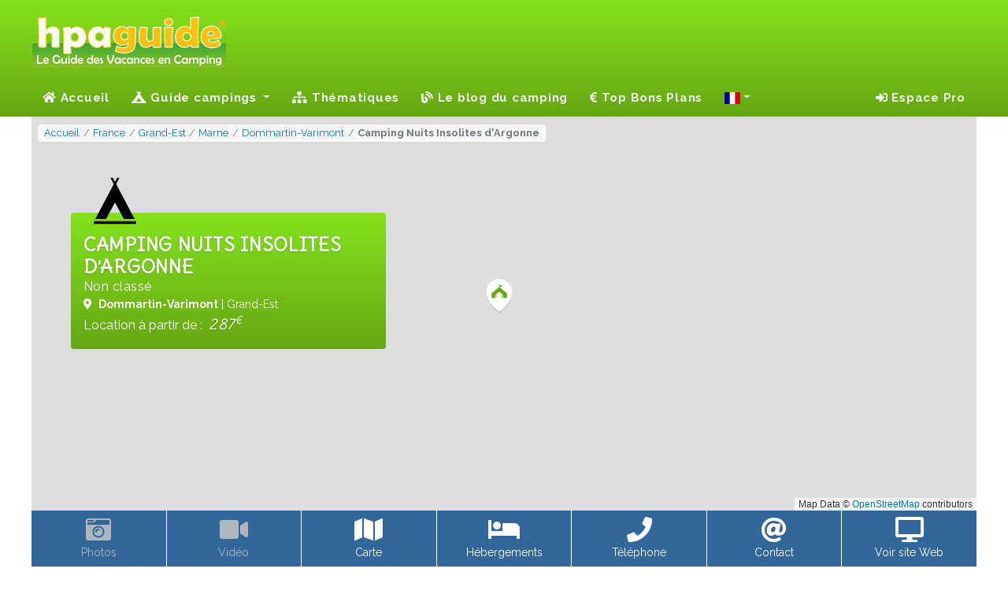

--- FILE ---
content_type: text/html; charset=UTF-8
request_url: https://hpaguide.fr/campings/france/grand-est/marne/dommartin-varimont/5031.nuits-insolites-argonne
body_size: 8510
content:
<!DOCTYPE html>
<html lang="fr">
<head>
  <script> var tarteaucitronUseMin = true; /* Force l'utilisation des fichiers minifier */ </script>
<script src="/vendor/tarteaucitron/tarteaucitron.js"></script>
<script>
  tarteaucitron.init({
    "privacyUrl": "/mentions-legales#rgpd", /* Privacy policy url */
    "bodyPosition": "bottom", /* or top to bring it as first element for accessibility */

    "hashtag": "#tarteaucitron", /* Open the panel with this hashtag */
    "cookieName": "tarteaucitron", /* Cookie name */

    "orientation": "middle", /* Banner position (top - bottom - middle - popup) */

    "groupServices": false, /* Group services by category */
    "showDetailsOnClick": true, /* Click to expand the description */
    "serviceDefaultState": "false", /* Default state (true - wait - false) */

    "showAlertSmall": false, /* Show the small banner on bottom right */
    "cookieslist": false, /* Show the cookie list */

    "showIcon": false, /* Show cookie icon to manage cookies */
    "iconPosition": "BottomLeft", /* Position of the icon between BottomRight, BottomLeft, TopRight and TopLeft */

    "adblocker": true, /* Show a Warning if an adblocker is detected */

    "DenyAllCta": true, /* Show the deny all button */
    "AcceptAllCta": true, /* Show the accept all button when highPrivacy on */
    "highPrivacy": false, /* HIGHLY RECOMMANDED Disable auto consent */

    "handleBrowserDNTRequest": false, /* If Do Not Track == 1, disallow all */

    "removeCredit": true, /* Remove credit link */
    "moreInfoLink": true, /* Show more info link */
    "useExternalCss": false, /* If false, the tarteaucitron.css file will be loaded */
    "useExternalJs": false, /* If false, the tarteaucitron.services.js file will be loaded */

    "readmoreLink": "", /* Change the default readmore link pointing to tarteaucitron.io */

    "mandatory": true, /* Show a message about mandatory cookies */
    "mandatoryCta": true, /* Show the disabled accept button when mandatory on */

  });
</script>
  <link rel="preconnect" href="https//cdnjs.cloudflare.com">
  <link rel="preconnect" href="https://fonts.googleapis.com">
  <link rel="preconnect" href="https://fonts.gstatic.com" crossorigin>
  <link rel="preconnect" href="https://mtm.ajouda.com" crossorigin>
  <link href="https://fonts.googleapis.com/css?family=Delius|Raleway:400,400i,700,700i&display=swap" rel="stylesheet">
  <link href="https://cdnjs.cloudflare.com/ajax/libs/font-awesome/5.15.4/css/all.css" rel="stylesheet" >
  <title>CAMPING NUITS INSOLITES D'ARGONNE à Dommartin-Varimont (Marne) - HPA Guide</title>
      <meta name="description" lang="fr" content="À Dommartin-Varimont ce camping propose à la location des roulottes. De plus, comme prestations de service vous y trouverez un restaurant. L'accès internet vi …">
    <meta charset="utf-8">
  <meta http-equiv="Content-Type" content="text/html; charset=UTF-8" />
  <meta name="viewport" content="width=device-width, initial-scale=1, shrink-to-fit=no">
  <meta http-equiv="X-UA-Compatible" content="IE=Edge">
  <meta name="robots" content="index, follow">
  <meta name="robots" content="noai, noimageai">
  <link rel="shortcut icon" href="/favicon.ico" type="image/x-icon">
  <link rel="icon" type="image/png" href="/favicon.png">
  <link rel="apple-touch-icon" sizes="180x180" href="/apple-touch-icon.png">
  <link rel="icon" type="image/png" sizes="512x512" href="/favicon-512x512.png">
  <link rel="icon" type="image/png" sizes="32x32" href="/favicon-32x32.png">
  <link rel="icon" type="image/png" sizes="16x16" href="/favicon-16x16.png">
  <link rel="manifest" href="/site.webmanifest">
  <meta name="msapplication-TileColor" content="#ffffff">
  <meta name="msapplication-TileImage" content="/ms-icon-144x144.png">
  <link href="/css/app.css?id=85d0b1afd247ae7651e1fd93575c8ccd" rel="stylesheet">
    <link rel="stylesheet" href="/vendor/leaflet/leaflet.css">
  <link rel="stylesheet" href="/css/osm.css?id=9eceb33aac82f4908e6fdcffe50a21f5">
      <link rel="canonical" href="https://hpaguide.fr/campings/france/grand-est/marne/dommartin-varimont/5031.nuits-insolites-argonne">
    <link rel="alternate" href="https://hpaguide.fr/campings/france/grand-est/marne/dommartin-varimont/5031.nuits-insolites-argonne" hreflang="fr" /><link rel="alternate" href="https://hpaguide.co.uk/campsites/france/grand-est/marne/dommartin-varimont/5031.nuits-insolites-argonne" hreflang="en" /><link rel="alternate" href="https://hpaguide.de/campingplatze/frankreich/grober-osten/marne/dommartin-varimont/5031.nuits-insolites-argonne" hreflang="de" /><link rel="alternate" href="https://hpaguide.nl/campings/frankrijk/grand-est/marne/dommartin-varimont/5031.nuits-insolites-argonne" hreflang="nl" /><link rel="alternate" href="https://hpaguide.es/campings/francia/gran-este/marne/dommartin-varimont/5031.nuits-insolites-argonne" hreflang="es" /><link rel="alternate" href="https://hpaguide.it/campeggi/francia/grande-est/marna/dommartin-varimont/5031.nuits-insolites-argonne" hreflang="it" /><link rel="alternate" href="https://hpaguide.co.uk/campsites/france/grand-est/marne/dommartin-varimont/5031.nuits-insolites-argonne" hreflang="x-default" />    <script defer src="/js/manifest.js?id=5212f1c651d6f80deddc203776762831"></script>
  <script defer src="/js/vendor.js?id=643f9ddc0e0ac2d4bb84b366fedf77ce"></script>
  <script defer src="/js/ui.js?id=b5bc473b3344b5eb947a1e3ff64d8bdf"></script>
  <script defer src="/js/app.js?id=5aedaa6e1998ab2d2769d394bea27d87"></script>
  <!-- base -->
    <meta property="fb:admins" content="100002329228067" />
<meta property="og:site_name" content="HPA Guide" />
<meta property="og:type" content="article" />
<meta property="og:url" content="https://hpaguide.fr/campings/france/grand-est/marne/dommartin-varimont/5031.nuits-insolites-argonne" />
<meta property="og:title" content="CAMPING NUITS INSOLITES D'ARGONNE à Dommartin-Varimont (Marne) - HPA Guide" />
<meta property="og:description" content="À Dommartin-Varimont ce camping propose à la location des roulottes. De plus, comme prestations de service vous y trouverez un restaurant. L'accès internet vi …" />

  <!-- head -->
    <script defer src="/vendor/leaflet/leaflet.js"></script>
  <script defer src="/js/osmcpg.js?id=6654d60924fa997c8ddc4674a1b34bca !!}"></script>
  <script>
    let geoloc = '48.9699007,4.7760012', route = 'https://hpaguide.fr/campings/tel/5031', cls = 'nc';
    let urlPlace = 'https://maps.google.com/?cid=21573733020020996', videoSRC = '';
  </script>
  <script defer src="/js/camping.js?id=d377f46bfea32a7589f61fe8ad44bb66"></script>
  </head>
<body class="page_camping">
<!-- header -->
  <header class="header">
  <div class="wrapper clearfix">
    <div class="logo"><img src="/svg/logo_hpaguide.svg" alt="Le Guide des Vacances en Camping !"></div>
      </div>
  <nav class="navbar navbar-expand-lg navbar-dark">
    <a class="navbar-brand" href="/"><img src="/svg/icon_hpaguide.svg" alt="Le Guide des Vacances en Camping !" width="50"
                                          height="50"></a>
    <button class="navbar-toggler" type="button" data-toggle="collapse" data-target="#navbarSupportedContent"
            aria-controls="navbarSupportedContent" aria-expanded="false" aria-label="Toggle navigation">
      Menu <span class="navbar-toggler-icon"></span>
    </button>
    <div class="collapse navbar-collapse" id="navbarSupportedContent">
      <!-- Left Side Of Navbar -->
              <ul class="navbar-nav mr-auto">
  <li class="nav-item">
    <a class="nav-link" href="/"><i class="fa fa-home"></i> Accueil</a>
  </li>
  <li class="nav-item dropdown">
  <a class="nav-link dropdown-toggle" href="" id="navbarDropdown" role="button" data-toggle="dropdown"
     aria-haspopup="true" aria-expanded="false">
    <i class="fas fa-campground"></i> Guide campings  </a>
  <div class="dropdown-menu" aria-labelledby="navbarDropdown">
              <div>
                  <a class="dropdown-item"
             href="/campings/france/alsace">Alsace</a>
                  <a class="dropdown-item"
             href="/campings/france/aquitaine">Aquitaine</a>
                  <a class="dropdown-item"
             href="/campings/france/auvergne">Auvergne</a>
                  <a class="dropdown-item"
             href="/campings/france/auvergne-rhone-alpes">Auvergne-Rhône-Alpes</a>
                  <a class="dropdown-item"
             href="/campings/france/basse-normandie">Basse-Normandie</a>
                  <a class="dropdown-item"
             href="/campings/france/bourgogne">Bourgogne</a>
                  <a class="dropdown-item"
             href="/campings/france/bfc">Bourgogne-Franche-Comté</a>
                  <a class="dropdown-item"
             href="/campings/france/bretagne">Bretagne</a>
                  <a class="dropdown-item"
             href="/campings/france/centre-valdeloire">Centre - Val de Loire</a>
                  <a class="dropdown-item"
             href="/campings/france/champagne-ardenne">Champagne-Ardenne</a>
              </div>
          <div>
                  <a class="dropdown-item"
             href="/campings/france/corse">Corse</a>
                  <a class="dropdown-item"
             href="/campings/france/franche-comte">Franche-Comté</a>
                  <a class="dropdown-item"
             href="/campings/france/grand-est">Grand-Est</a>
                  <a class="dropdown-item"
             href="/campings/france/haute-normandie">Haute-Normandie</a>
                  <a class="dropdown-item"
             href="/campings/france/hauts-de-france">Hauts-de-France</a>
                  <a class="dropdown-item"
             href="/campings/france/idf">Île-de-France</a>
                  <a class="dropdown-item"
             href="/campings/france/languedoc-roussillon">Languedoc-Roussillon</a>
                  <a class="dropdown-item"
             href="/campings/france/limousin">Limousin</a>
                  <a class="dropdown-item"
             href="/campings/france/lorraine">Lorraine</a>
                  <a class="dropdown-item"
             href="/campings/france/midi-pyrenees">Midi-Pyrénées</a>
              </div>
          <div>
                  <a class="dropdown-item"
             href="/campings/france/nord-pas-de-calais">Nord–Pas-de-Calais</a>
                  <a class="dropdown-item"
             href="/campings/france/normandie">Normandie</a>
                  <a class="dropdown-item"
             href="/campings/france/nouvelle-aquitaine">Nouvelle-Aquitaine</a>
                  <a class="dropdown-item"
             href="/campings/france/occitanie">Occitanie</a>
                  <a class="dropdown-item"
             href="/campings/france/pays-de-la-loire">Pays de la Loire</a>
                  <a class="dropdown-item"
             href="/campings/france/picardie">Picardie</a>
                  <a class="dropdown-item"
             href="/campings/france/poitou-charentes">Poitou-Charentes</a>
                  <a class="dropdown-item"
             href="/campings/france/paca">Provence-Alpes-Côte d'Azur</a>
                  <a class="dropdown-item"
             href="/campings/france/rhone-alpes">Rhône-Alpes</a>
              </div>
      </div>
</li>
  <li class="nav-item">
    <a class="nav-link" href="/thematiques"><i class="fa fa-sitemap"></i>&nbsp;Thématiques</a>
  </li>
      <li class="nav-item">
      <a class="nav-link" href="/blog"><i class="fas fa-blog"></i> Le blog du camping</a>
    </li>
        <li class="nav-item">
      <a class="nav-link" href="/promotions"><i class="fa fa-euro-sign"></i>&nbsp;Top Bons Plans</a>
    </li>
    <li class="nav-item dropdown">
  <a class="nav-link dropdown-toggle" href="#" id="navbarDropdown" role="button" data-toggle="dropdown" title="Changer la langue"
     aria-haspopup="true" aria-expanded="false"><span class="d-lg-none"><i class="fas fa-language fa-lg"></i> Changer la langue</span> <span class="fi fi-fr"></span></a>
  <div class="dropdown-menu" aria-labelledby="navbarDropdown">
    <div>
                  <a class="dropdown-item" href="https://hpaguide.fr/campings/france/grand-est/marne/dommartin-varimont/5031.nuits-insolites-argonne" rel="alternate" hreflang="fr"><span class="fi fi-fr mr-2"></span>Français</a><a class="dropdown-item" href="https://hpaguide.co.uk/campsites/france/grand-est/marne/dommartin-varimont/5031.nuits-insolites-argonne" rel="alternate" hreflang="en"><span class="fi fi-gb mr-2"></span>Anglais</a><a class="dropdown-item" href="https://hpaguide.de/campingplatze/frankreich/grober-osten/marne/dommartin-varimont/5031.nuits-insolites-argonne" rel="alternate" hreflang="de"><span class="fi fi-de mr-2"></span>Allemand</a><a class="dropdown-item" href="https://hpaguide.nl/campings/frankrijk/grand-est/marne/dommartin-varimont/5031.nuits-insolites-argonne" rel="alternate" hreflang="nl"><span class="fi fi-nl mr-2"></span>Néerlandais</a><a class="dropdown-item" href="https://hpaguide.es/campings/francia/gran-este/marne/dommartin-varimont/5031.nuits-insolites-argonne" rel="alternate" hreflang="es"><span class="fi fi-es mr-2"></span>Espagnol</a><a class="dropdown-item" href="https://hpaguide.it/campeggi/francia/grande-est/marna/dommartin-varimont/5031.nuits-insolites-argonne" rel="alternate" hreflang="it"><span class="fi fi-it mr-2"></span>Italien</a>
            </div>
  </div>
</li>
</ul>
                    <!-- Right Side Of Navbar -->
        <ul class="navbar-nav ml-auto">
          <li class="nav-item dropdown">
                          <span class="nav-link" data-target="aHR0cHM6Ly9ocGFndWlkZS5mci9sb2dpbg=="><i class="fa fa-sign-in-alt"></i>&nbsp;Espace Pro              </span>
                      </li>
                  </ul>
          </div>
  </nav>
</header>
<!-- content -->
  <main class="container p-0" role="main">
    <article>
      <header class="cpg_header">
                  <div id="osmfond" class="cpg_fond">
            <nav class="breadcrumb-container" aria-label="breadcrumb">
              <ol class="breadcrumb" itemscope itemtype="https://schema.org/BreadcrumbList"><li class="breadcrumb-item" itemprop="itemListElement" itemscope itemtype="https://schema.org/ListItem">
                    <a itemprop="item" href="https://hpaguide.fr" >
                        <span itemprop="name">Accueil</span>
                    </a>
                    <meta itemprop="position" content="1" />
                </li><li class="breadcrumb-item" itemprop="itemListElement" itemscope itemtype="https://schema.org/ListItem">
                    <a itemprop="item" href="https://hpaguide.fr/campings/france" >
                        <span itemprop="name">France</span>
                    </a>
                    <meta itemprop="position" content="2" />
                </li><li class="breadcrumb-item" itemprop="itemListElement" itemscope itemtype="https://schema.org/ListItem">
                    <a itemprop="item" href="https://hpaguide.fr/campings/france/grand-est" >
                        <span itemprop="name">Grand-Est</span>
                    </a>
                    <meta itemprop="position" content="3" />
                </li><li class="breadcrumb-item" itemprop="itemListElement" itemscope itemtype="https://schema.org/ListItem">
                    <a itemprop="item" href="https://hpaguide.fr/campings/france/grand-est/marne" >
                        <span itemprop="name">Marne</span>
                    </a>
                    <meta itemprop="position" content="4" />
                </li><li class="breadcrumb-item" itemprop="itemListElement" itemscope itemtype="https://schema.org/ListItem">
                    <a itemprop="item" href="https://hpaguide.fr/campings/france/grand-est/marne/dommartin-varimont" >
                        <span itemprop="name">Dommartin-Varimont</span>
                    </a>
                    <meta itemprop="position" content="5" />
                </li><li class="breadcrumb-item active" aria-current="page" itemprop="itemListElement" itemscope itemtype="https://schema.org/ListItem">
                    <span itemprop="name">Camping Nuits Insolites d'Argonne</span>
                    <meta itemprop="position" content="6" />
                </li></ol>
            </nav>
          </div>
                <div class="cpg_presentation_container">
  <div class="cpg_presentation">
    <span class="cpg_cls cpg_cls-nc" title="Non classé"></span>
    <h1>CAMPING NUITS INSOLITES D'ARGONNE</h1>
    <div class="cpg_classement">Non classé          </div>
    <div class="cpg_localisation small">
            <span class="cesure"><i class="fa fa-map-marker-alt mr-1" aria-hidden="true"></i>
            <strong>Dommartin-Varimont</strong></span> | Grand-Est
    </div>
    <div class="amenities">
      
    </div>
    <div class="cpg_price clearfix"><span class="pull-left">Location à partir de : </span> <var class="pull-right">287<sup>€</sup></var></div>
          </div>
</div>
        <nav class="nav row no-gutters cpg_navButtons">
    <a class="col-3 col-lg nav-link disabled" id="btnViewPhotos" title="Voir le diaporama"><i
      class="fas fa-camera-retro"></i><small>Photos</small></a>

    <a class="col-3 col-lg nav-link disabled" id="btnViewVideo" title="Voir la video"><i
      class="fas fa-video"></i><small>Vidéo</small></a>

  <a class="col-3 col-lg nav-link" data-toggle="modal" data-target="#osmModal"
     title="Voir la position du camping sur une carte"><i class="fas fa-map"></i>
    <small>Carte</small>
  </a>

  <a class="col-3 col-lg nav-link" id="btnViewAccommodation" href="#headAccommodation"
     title="Voir les hébergements disponibles"><i class="fas fa-bed"></i>
    <small class="text-ellipsis">Hébergements</small>
  </a>

  <a        class="col-3 col-lg nav-link"
          id="btnViewTelephone" role="button" title="Appeler le camping">
    <i class="fas fa-phone"></i>
    <small>Téléphone</small>
  </a>

  <button        class="col-3 col-lg nav-link" data-ui="5031" data-target="contact"
          id="btnViewContact" title="Contacter le camping">
    <i class="fas fa-at"></i>
    <small>Contact</small>
  </button>

  <button             class="col-3 col-lg nav-link" data-ui="5031" data-target="cpw"
                    id="btnViewWeb" title="Voir son site web"><i class="fas fa-desktop"></i>
    <small>Voir site Web</small></button>
</nav>
      </header>
      <div class="shared text-center">
  <small>Partager</small>
  <button type="button" class="btn btn-sm" data-target="fb" title="Partager sur Facebook"><i
      class="fab fa-facebook-f"></i></button>
  <button type="button" class="btn btn-sm" data-target="tw" title="Partager sur Twitter"><i class="fab fa-twitter"></i>
  </button>
  <button type="button" class="btn btn-sm" data-target="sc" title="Partager sur Snapchat"><i
      class="fab fa-snapchat-ghost"></i></button>
  <button type="button" class="btn btn-sm" data-target="tg" title="Partager sur Télégram"><i
      class="fab fa-telegram-plane"></i></button>
  <button type="button" class="btn btn-sm" data-target="ml" title="Partager par Email"><i class="far fa-envelope"></i>
  </button>
  <button type="button" class="btn btn-sm" data-target="sm" title="Partager par SMS"><i class="fas fa-sms"></i></button>
</div>
      <div class="row m-lg-0">
        <div class="accordion col-lg-9 pl-xl-0" id="accCamping">
  <div class="card">
    <div class="card-header" id="headDescription">
      <h2>
        <button class="btn btn-link" type="button" data-toggle="collapse" data-target="#Description"
                aria-expanded="false" aria-controls="Description">
          <i class="fas fa-angle-down"></i> Présentation du camping        </button>
      </h2>
    </div>
    <div id="Description" class="show" aria-labelledby="headDescription" data-parent="#accCamping">
      <div class="card-body">
        <div class="long-description">À Dommartin-Varimont ce camping propose à la location des roulottes.  De plus, comme prestations de service vous y trouverez un restaurant. L'accès internet via WIFI est disponible. Pour les camping-cars, il y a une zone de parking. Les animaux y sont non admis. </div>
      </div>
      <div>
        <h3>Informations pratiques</h3>
        <div class="card-body cpg_infos">
          <div class="row mb-1">
            <div class="col-5">Ouvertures</div>
            <div class="col-7">01/01 - 12/12</div>
                      </div>
          <div class="row mb-1">
            <div class="col-5">Langue parlées</div>
            <div class="col-7">Anglais,Français</div>
          </div>
          <div class="row mb-1">
            <div class="col-5">Labels</div>
            <div class="col-7"></div>
          </div>
          <div class="row mb-1">
            <div class="col-5">Affiliations</div>
            <div class="col-7">Gitotel</div>
          </div>
        </div>
        <h3>Animaux</h3>
        <ul class="cpg_amenitie">
          <li class="col-sm-6 col-md-4"><div class="icon-box"><i class="icon-svr-701" aria-hidden="true"></i>Non admis</div></li>
        </ul>
        <h3>Paiement</h3><ul class="cpg_amenitie row"><li class="col-sm-6 col-md-4"><div class="icon-box"><i class="icon-svr-451" aria-hidden="true"></i>Carte bancaire acceptée</div></li><li class="col-sm-6 col-md-4"><div class="icon-box"><i class="icon-svr-453" aria-hidden="true"></i>Chèque Vacances (ANCV)</div></li></ul>
      </div>
    </div>
  </div>
  <div class="card mt-1">
    <div class="card-header" id="headAccommodation">
      <h2>
        <button class="btn btn-link" type="button" >
          <i class="fas fa-angle-down"></i> Hébergements        </button>
      </h2>
    </div>
    <div id="Accommodation" class=" show " aria-labelledby="headAccommodation"
         data-parent="#accCamping">
      <h3>Emplacements</h3>
      <ul class="cpg_amenitie">
        <li class="col-sm-6 col-md-4"><div class="icon-box"><i class="fa fa-square-o" aria-hidden="true"></i>Pas d'emplacements</div></li>
      </ul>
      <h3>Locatifs</h3>
      <ul class="cpg_amenitie">
        <li class="col-sm-6 col-md-4"><div class="icon-box"><i class="icon-loc-11" aria-hidden="true"></i>5 Roulottes</div></li>
      </ul>
                </div>
  </div>
  <div class="card mt-1">
    <div class="card-header" id="headLeisure">
      <h2>
        <button class="btn btn-link" type="button" >
          <i class="fas fa-angle-down"></i> Loisirs        </button>
      </h2>
    </div>
    <div id="Leisure" class=" show " aria-labelledby="headLeisure"
         data-parent="#accCamping">
      
      
      
    </div>
  </div>
  <div class="card mt-1">
    <div class="card-header" id="headAmenities">
      <h2>
        <button class="btn btn-link" type="button" >
          <i class="fas fa-angle-down"></i> Prestations        </button>
      </h2>
    </div>
    <div id="Amenities" class=" show " aria-labelledby="headAmenities"
         data-parent="#accCamping">
      <h3>Enfants</h3><ul class="cpg_amenitie row"><li class="col-sm-6 col-md-4"><div class="icon-box"><i class="icon-svr-602" aria-hidden="true"></i>Aire de jeux</div></li></ul>
      
      <h3>Alimentation</h3><ul class="cpg_amenitie row"><li class="col-sm-6 col-md-4"><div class="icon-box"><i class="icon-svr-202" aria-hidden="true"></i>Restaurant</div></li></ul>
    </div>
  </div>
  <div class="card mt-1">
    <div class="card-header" id="headEquipments">
      <h2>
        <button class="btn btn-link" type="button" >
          <i class="fas fa-angle-down"></i> Équipements        </button>
      </h2>
    </div>
    <div id="Equipments" class=" show " aria-labelledby="headEquipments"
         data-parent="#accCamping">
      <h3>Camping-cars</h3><ul class="cpg_amenitie row"><li class="col-sm-6 col-md-4"><div class="icon-box"><i class="icon-svr-501" aria-hidden="true"></i>Aire pour camping-car</div></li></ul>
      <h3>Sanitaires</h3><ul class="cpg_amenitie row"><li class="col-sm-6 col-md-4"><div class="icon-box"><i class="icon-svr-301" aria-hidden="true"></i>Douche chaude</div></li></ul>
      <h3>Ménager</h3><ul class="cpg_amenitie row"><li class="col-sm-6 col-md-4"><div class="icon-box"><i class="icon-svr-401" aria-hidden="true"></i>Lave-linge</div></li><li class="col-sm-6 col-md-4"><div class="icon-box"><i class="icon-svr-402" aria-hidden="true"></i>Sèche-linge</div></li><li class="col-sm-6 col-md-4"><div class="icon-box"><i class="icon-svr-403" aria-hidden="true"></i>Fer à repasser</div></li><li class="col-sm-6 col-md-4"><div class="icon-box"><i class="icon-svr-405" aria-hidden="true"></i>Location de linge</div></li><li class="col-sm-6 col-md-4"><div class="icon-box"><i class="icon-svr-407" aria-hidden="true"></i>Location de chaises / lits bébé</div></li></ul>
      <h3>Divers</h3><ul class="cpg_amenitie row"><li class="col-sm-6 col-md-4"><div class="icon-box"><i class="icon-svr-807" aria-hidden="true"></i>Point Internet</div></li><li class="col-sm-6 col-md-4"><div class="icon-box"><i class="icon-svr-808" aria-hidden="true"></i>Hotspot WiFi</div></li></ul>
    </div>
  </div>














































</div>
        <div class="col-lg-3 pl-lg-0 p-xl-0">
  
  
  <div class="card cpg_contact">
    <div class="card-body">
      <h2>Besoin d’aide pour préparer vos vacances ?</h2>
      <p>N’hésitez pas à contacter ce camping de notre part.</p>
      <p>Ils seront ravis de vous renseigner et leur conseiller est à votre disposition pour vous aider à préparer votre séjour.</p>
    </div>
    <div class="card-footer text-center">
              <button type="button" class="btn btn-outline-denim mb-2" data-ui="5031" data-target="contact">
          <span class="text-uppercase">Demande d'informations</span> <i
            class="fas fa-angle-right ml-2"></i><br>
        </button>
                    <button id="bntCallCpg" class="btn btn-outline-success">
          <i class="fas fa-phone"></i> <span class="text-uppercase">Appeler le camping</span><br>
          <small class="d-inline font-italic">Mise en relation gratuite</small>
        </button>
          </div>
  </div>

  <div class="card cpg_complement">
                  <div class="card-body">
      <div class="h2"><strong>CAMPING NUITS INSOLITES D'ARGONNE</strong></div>
      <div class="h3 cesure">
        <i class="fa fa-map-marker-alt mr-1" aria-hidden="true"></i>
        <strong>Marne</strong>
        | Dommartin-Varimont
      </div>
              <div class="h3 cesure">
          <i class="fas fa-globe mr-1" aria-hidden="true"></i>
          <a class="disabled" href="https://www.nuitsinsolitesdargonne.com/" target="_blank">www.nuitsinsolitesdargonne.com</a>
        </div>
          </div>
    <div class="text-center">
              <button class="btn btn-denim" data-ui="5031" data-target="cpw">
          <i class="fas fa-desktop"></i> Voir son site web</button>
                          <button class="btn btn-info" data-ui="5031" data-target="cpf">
          <i class="fab fa-facebook-f"></i> Voir sa page Facebook</button>
                    <button class="btn btn-info" data-ui="5031" data-target="cpi">
          <i class="fab fa-instagram"></i> Voir son compte Instagram</button>
      
      
      <button data-toggle="modal" data-target="#osmModal" class="btn btn-success"><i class="fas fa-map"
                                                                                     aria-hidden="true"></i>Voir la carte</button>
      
    </div>
    
    
    
    
    
    
    
    
  </div>
  <div class="text-center font-italic mb-2">
    <small>Origine des informations sur ce camping :<br>CPG - 02/12/2025
      <span class="jslink" data-target="aHR0cHM6Ly9ocGFndWlkZS5mci9tZW50aW9ucy1sZWdhbGVzI29yaWdpbmU=">Plus d’info ...</span></small>
  </div>
  <span class="btn btn-danger w-100 mb-2"><i class="fa fa-euro-sign"
                                           aria-hidden="true"></i> Top Bons Plans</span>
<div class="container">
  <div class="row">
          <div class= "col-md-6 col-lg-12 px-0 px-md-1 px-lg-0">
        <div class="cpc promo text-center" data-ui="92208" data-target="cpc">
  <div class="promo_title">Résidence Les Demeures Champenoise</div>
  <span class="cls et3"></span>
  <small class="d-block location"><i class="fa fa-map-marker-alt mr-1" aria-hidden="true"></i>Épernay
  </small>
  <div class="">
    <small>À partir de </small>
    <span class="tarif_initial"><small><del>307<sup>€</sup></del></small>
          <sup class="remise">-25%</sup></span> =
    <span class="tarif cesure">229<sup>€</sup></span>
  </div>
</div>
      </div>
          <div class= "col-md-6 col-lg-12 px-0 px-md-1 px-lg-0">
        <div class="cpc promo text-center" data-ui="85123" data-target="cpc">
  <div class="promo_title">Flower Camping De La Forêt</div>
  <span class="cls et3"></span>
  <small class="d-block location"><i class="fa fa-map-marker-alt mr-1" aria-hidden="true"></i>Arrigny
  </small>
  <div class="">
    <small>À partir de </small>
    <span class="tarif_initial"><small><del>420<sup>€</sup></del></small>
          <sup class="remise">-5%</sup></span> =
    <span class="tarif cesure">399<sup>€</sup></span>
  </div>
</div>
      </div>
      </div>
</div>
<div class="text-right mb-2">
  <small class="ml-2"><i class="fas fa-info-circle"></i> Sponsorisé via    <img class="logo-partenaire" src="/svg/campingscom.svg" alt="Campings.com" title="Campings.com"></small>
      <a class="voir btn btn-danger btn-sm" href="/promotions?dept=FR51">
      <i class="far fa-eye"></i>Voir toutes les promotions de dernière minute      <i class="ml-1 fa fa-angle-double-right"></i>
    </a>
  </div>

  <div class="sidenav">
    <span class="btn-style btn-style-info"><i class="fas fa-map-signs" aria-hidden="true"></i> Autres campings à proximité</span>
<nav class="mb-2">
  <ul class="row px-1">
          <li class="cesure">
        <a href="/campings/france/grand-est/meuse/revigny-sur-ornain">
          <strong>Revigny-sur-Ornain</strong> - 22.5 km
        </a>
      </li>
          <li class="cesure">
        <a href="/campings/france/grand-est/marne/chalons-en-champagne">
          <strong>Châlons-en-Champagne</strong> - 28.8 km
        </a>
      </li>
          <li class="cesure">
        <a href="/campings/france/grand-est/ardennes/chatel-chehery">
          <strong>Chatel-Chéhéry</strong> - 35.9 km
        </a>
      </li>
          <li class="cesure">
        <a href="/campings/france/grand-est/marne/moncetz-abbaye">
          <strong>Moncetz-l'Abbaye</strong> - 37.4 km
        </a>
      </li>
          <li class="cesure">
        <a href="/campings/france/grand-est/marne/arrigny">
          <strong>Arrigny</strong> - 41.6 km
        </a>
      </li>
          <li class="cesure">
        <a href="/campings/france/grand-est/marne/sainte-marie-du-lac-nuisement">
          <strong>Sainte-Marie-du-Lac-Nuisement</strong> - 42 km
        </a>
      </li>
      </ul>
</nav>
  </div>
  </div>

      </div>
    </article>
  </main>
  <hr class="hr"/>
<!-- footer -->

  <!-- FOOTER -->
<footer class="endpage">
  <div class="container wrapper">
          <div class="col-md-12 col-lg-4">
  <div class="sub_title">Informations</div>
  <ul class="row">
    <li class="col-sm-6"><span data-target="aHR0cHM6Ly9ocGFndWlkZS5mci9jb250YWN0ZXotbm91cw==">Contactez-nous</span></li>
    <li class="col-sm-6"><span data-target="aHR0cHM6Ly9ocGFndWlkZS5mci9tZW50aW9ucy1sZWdhbGVz">Mentions légales</span></li>
    <li class="col-sm-6"><span data-target="aHR0cHM6Ly9ocGFndWlkZS5mci9tZW50aW9ucy1sZWdhbGVzI29yaWdpbmU=">Conditions d'Utilisation</span></li>
    <li class="col-sm-6"><span data-target="aHR0cHM6Ly9ocGFndWlkZS5mci9tZW50aW9ucy1sZWdhbGVzI3Bob3Rvcw==">Crédits photos</span></li>
    <li class="col-sm-12"><span data-target="aHR0cHM6Ly9ocGFndWlkZS5mci9tZW50aW9ucy1sZWdhbGVzI3JncGQ=">Politique de confidentialité</span> 
      <button class="btn btn-sm btn-denim" onclick="tarteaucitron.userInterface.openPanel()" id="Cookies">Cookies</button>
    </li>
  </ul>
      <span><strong>Professionnels de l’Hôtellerie de Plein Air :</strong></span>
    <ul class="row">
      <li class="col-12"><span data-target="aHR0cHM6Ly9ocGFndWlkZS5mci9sb2dpbg==">Ajoutez/Modifiez votre Camping</span></li>
      <li class="col-12"><span data-target="aHR0cHM6Ly9ocGFndWlkZS5mci9wdWJsaWNpdGU=">Votre publicité sur HPA Guide</span></li>
      
    </ul>
  </div>

    
      <div class="col-md-12 col-lg-4"></div>


















    <div class="col-md-12 col-lg-4">
      <div class="sub_title hpf">À propos de HPA Guide</div>
      <p class="mt-2">Pour vos vacances <b itemprop="name">HPA Guide</b>, vous aide à trouver la meilleure location camping CAMPING NUITS INSOLITES D'ARGONNE à  Dommartin-Varimont (Marne - Grand-Est)
</p>
      <div class="text-center">
        <button class="btn btn-lg btn-link" style="font-size: 32px" data-ui="https://www.facebook.com/hpaguide" data-target="_blank" data-toggle="tooltip"
                data-placement="top" title="Suivez-nous sur Facebook"><i class="fab fa-facebook"></i></button>
        <button class="btn bnt-lg btn-link" style="font-size: 32px" data-ui="https://www.instagram.com/hpaguide" data-target="_blank" data-toggle="tooltip"
                data-placement="top" title="Suivez-nous sur Instagram"><i class="fab fa-instagram"></i></button>
      </div>
    </div>
    <p class="d-block w-100 text-right mr-2"><a href="#">Haut de page<i class="ml-1 fa fa-arrow-up"></i></a></p>
  </div>
  <div class="copyright">
    <p class="container">Edité par AJOUDA.Com - © 2003-2026 Tous droits réservés - v12.1.0
      <br/>Le nom &laquo; HPA Guide &raquo; est une marque déposée.</p>
  </div>
</footer>
    <div class="modal fade" id="osmModal" tabindex="-1" role="dialog" aria-labelledby="" aria-hidden="true">
  <div class="modal-dialog modal-lg modal-dialog-centered" role="document">
    <div class="modal-content">
      <div class="modal-header">
        <h5 class="modal-title">Localisation: CAMPING NUITS INSOLITES D'ARGONNE</h5>
        <button type="button" class="close" data-dismiss="modal" aria-label="Close">
          <span aria-hidden="true">&times;</span>
        </button>
      </div>
      <div id="osmap"></div>
    </div>
  </div>
</div>
  <div class="modal fade" id="telModalCenter" tabindex="-1" role="dialog" aria-labelledby="telModalCenterTitle"
     aria-hidden="true">
  <div class="modal-dialog modal-dialog-centered" role="document">
    <div class="modal-content">
      <div class="modal-body text-center">
        <p><strong>Une question, besoin d'informations complémentaires ?</strong></p>
        <p>N’hésitez pas à téléphoner de la part de <b>HPA Guide</b></p>
                  <strong><a href="tel:+33326604688">+33 3 26 60 46 88</a></strong>
          <p><small class="text-denim d-inline font-italic">Mise en relation gratuite              + Prix de l'appel selon votre opérateur</small></p>
                </div>
      <div class="modal-footer">
        <button type="button" class="btn btn-secondary" data-dismiss="modal">Fermer</button>
      </div>
    </div>
  </div>
</div>
  ;
  <script type="application/ld+json">{"@context":"https://schema.org","@type":"Campground","name":"CAMPING NUITS INSOLITES D'ARGONNE","mainEntityOfPage":{"@type":"WebPage","id":"https://hpaguide.fr/campings/france/grand-est/marne/dommartin-varimont/5031.nuits-insolites-argonne"},"url":"https://hpaguide.fr/campings/france/grand-est/marne/dommartin-varimont/5031.nuits-insolites-argonne","description":"À Dommartin-Varimont ce camping propose à la location des roulottes.  De plus, comme prestations de service vous y trouverez un restaurant. L'accès internet via WIFI est disponible. Pour les camping-cars, il y a une zone de parking. Les animaux y sont non admis. ","address":{"@type":"PostalAddress","addressRegion":"Marne","addressLocality":"Dommartin-Varimont","postalCode":"51330"},"geo":{"@type":"GeoCoordinates","latitude":48.9699007,"longitude":4.7760012},"priceRange":"287€","petsAllowed":false,"telephone":"+33 3 26 60 46 88"}</script>
<script type="text/javascript">
  tarteaucitron.user.matomoId = 1;
  (tarteaucitron.job = tarteaucitron.job || []).push('matomo');
  tarteaucitron.user.matomoHost = 'https://mtm.ajouda.com/';
</script></body>
</html>


--- FILE ---
content_type: image/svg+xml
request_url: https://hpaguide.fr/i/icon/icon-nc.svg
body_size: 447
content:
<svg xmlns="http://www.w3.org/2000/svg" viewBox="0 0 80 80" style="fill:currentColor">
  <g transform="matrix(1.92322 0 0-1.92322-533.51 848.31)">
    <path d="m279.61 400.01h37.19v2.464h-37.19v-2.464"/>
    <path
      d="m0 0l-.015-.029h8.694l7.818 14.578 7.818-14.578h8.694l-.016.029h.822l-16.261 30.693 2.916 5.504h-2.114l-1.859-3.509-1.86 3.509h-2.113l2.916-5.504-16.262-30.693h.822"
      transform="translate(281.7 404.37)"/>
  </g>
</svg>


--- FILE ---
content_type: image/svg+xml
request_url: https://hpaguide.fr/i/icon/pin-nc.svg
body_size: 2679
content:
<svg xmlns:xlink="http://www.w3.org/1999/xlink" height="59" viewBox="0 0 48 59" width="48"
     xmlns="http://www.w3.org/2000/svg">
  <defs>
    <filter id="a" height="200%" width="200%" x="-50%" y="-50%">
      <feOffset dx="0" dy="1" in="SourceAlpha" result="shadowOffsetOuter1"/>
      <feGaussianBlur in="shadowOffsetOuter1" result="shadowBlurOuter1" stdDeviation="1"/>
      <feColorMatrix in="shadowBlurOuter1" result="shadowMatrixOuter1" type="matrix"
                     values="0 0 0 0 0   0 0 0 0 0   0 0 0 0 0  0 0 0 0.35 0"/>
      <feMerge>
        <feMergeNode in="shadowMatrixOuter1"/>
        <feMergeNode in="SourceGraphic"/>
      </feMerge>
    </filter>
    <path id="b"
          d="m6.47133474 6.469534c-6.19593854 6.222254-7.91548737 15.1563724-5.27562816 22.9189917 5.7075605 16.5751515 20.86036872 26.0646229 20.86036872 26.0646229s14.9712003-9.4286783 20.7392968-25.8173429c0-.0607931.060536-.1215862.060536-.1856654 2.7003952-7.8242339.9808463-16.7583523-5.2150922-22.9806063-8.5895636-8.62604533-22.5799176-8.62604533-31.16948116 0z"/>
  </defs>
  <g fill="none" fill-rule="evenodd" transform="translate(1.954165 1)">
    <g filter="url(#a)">
      <use fill="#fff" height="100%" width="100%" xlink:href="#b"/>
      <use height="100%" width="100%" xlink:href="#b"/>
    </g>
    <ellipse cx="22" cy="22.024309" fill="#fff" rx="18" ry="18.01989"/>
  </g>
  <path
    d="m51.110134 107.46935c-1.223246 0-2.213722-.98875-2.213722-2.2111v-2.23466-16.498241l.719589.593985h.0027c.341034.280411.752966.419209 1.169662.429134-.385826-.02742-.766517-.168618-1.083309-.429134l-50.05216673-41.139622c-.44546454-.365967-.70388827-.912415-.70388827-1.488904v-29.631417c0-1.064239.86396723-1.928507 1.92850051-1.928507h29.68113749l-9.828295 8.758076c-.663138.590476-.779006 1.583082-.269518 2.310537l12.719738 18.138905 18.021156 13.646046 18.015925-13.646046 12.719735-18.138905c.509487-.72716.393918-1.719756-.26952-2.310537l-9.82829-8.758076h29.681132c1.06484 0 1.9285.863973 1.9285 1.928507v29.631417c0 .576185-.25843 1.122937-.70389 1.488904h-.003l-49.418544 40.618904v16.424974 2.23466c0 1.22205-.991665 2.2111-2.213723 2.2111zm5.578786-4.72575v-6.654246-6.654248l9.590176 3.325818 9.592791 3.32843-9.592791 3.325818zm-5.188897-15.19251c.0062-.000333.01219-.0018.01833-.0028-.107421.0028-.215147.0018-.321854-.01311-.01484.0018-.02961.000923-.04448.0028.115499.01348.232157.02022.348018.01311zm-18.411045-51.496494-8.959552-12.785158 8.959552-7.980913v1.499364.05493 6.081193zm36.039695 0v-13.130564-6.081193-.05493-1.499364l8.956936 7.980905z"
    fill="#65a613" stroke-width=".297772" transform="matrix(.24999951 0 0 -.24999951 11.20025 36.55)"/>
</svg>


--- FILE ---
content_type: application/javascript
request_url: https://hpaguide.fr/js/osmcpg.js?id=6654d60924fa997c8ddc4674a1b34bca%20!!}
body_size: 3393
content:
/*
 * ATTENTION: An "eval-source-map" devtool has been used.
 * This devtool is neither made for production nor for readable output files.
 * It uses "eval()" calls to create a separate source file with attached SourceMaps in the browser devtools.
 * If you are trying to read the output file, select a different devtool (https://webpack.js.org/configuration/devtool/)
 * or disable the default devtool with "devtool: false".
 * If you are looking for production-ready output files, see mode: "production" (https://webpack.js.org/configuration/mode/).
 */
(self["webpackChunk"] = self["webpackChunk"] || []).push([["/js/osmcpg"],{

/***/ "./resources/assets/js/osmcpg.js":
/*!***************************************!*\
  !*** ./resources/assets/js/osmcpg.js ***!
  \***************************************/
/***/ ((__unused_webpack_module, __unused_webpack_exports, __webpack_require__) => {

eval("__webpack_require__(/*! leaflet */ \"./node_modules/leaflet/dist/leaflet-src.js\");\n__webpack_require__(/*! leaflet.markercluster */ \"./node_modules/leaflet.markercluster/dist/leaflet.markercluster-src.js\");\n__webpack_require__(/*! leaflet.fullscreen */ \"./node_modules/leaflet.fullscreen/Control.FullScreen.js\");\n__webpack_require__(/*! leaflet-easybutton */ \"./node_modules/leaflet-easybutton/src/easy-button.js\");\n__webpack_require__(/*! leaflet-loading */ \"./node_modules/leaflet-loading/src/Control.Loading.js\");\n\n/**\n * Affiche une carte simple\n * @param id\n * @param latlng\n * @param fond\n * @param classement\n * @returns {*}\n */\n$.fn.initosmap = function (id, latlng, fond, classement) {\n  var options;\n  if (fond) {\n    options = {\n      center: latlng,\n      zoom: 14,\n      zoomControl: false,\n      doubleClickZoom: false,\n      dragging: false,\n      keyboard: false,\n      scrollWheelZoom: false,\n      tap: false,\n      touchZoom: false,\n      attributionControl: false\n    };\n  } else {\n    options = {\n      attributionControl: false,\n      prefix: false,\n      zoom: 16,\n      center: latlng\n    };\n  }\n  var m = L.map(id, options);\n  L.tileLayer('https://{s}.tile.openstreetmap.org/{z}/{x}/{y}.png').addTo(m);\n  L.control.attribution({\n    prefix: false\n  }).addAttribution('Map Data &copy; <a href=\"https://www.openstreetmap.org/copyright\">OpenStreetMap</a> contributors').addTo(m);\n  m.addControl(L.Control.loading());\n  L.marker(latlng, {\n    icon: L.icon({\n      iconUrl: '/i/icon/pin-' + classement + '.svg',\n      iconSize: [36, 45],\n      iconAnchor: [24, 45]\n    }),\n    interactive: false\n  }).addTo(m);\n  return m;\n};\nvar osmap;//# sourceURL=[module]\n//# sourceMappingURL=[data-uri]\n//# sourceURL=webpack-internal:///./resources/assets/js/osmcpg.js\n");

/***/ })

},
/******/ __webpack_require__ => { // webpackRuntimeModules
/******/ var __webpack_exec__ = (moduleId) => (__webpack_require__(__webpack_require__.s = moduleId))
/******/ __webpack_require__.O(0, ["vendor/leaflet/leaflet"], () => (__webpack_exec__("./resources/assets/js/osmcpg.js")));
/******/ var __webpack_exports__ = __webpack_require__.O();
/******/ }
]);